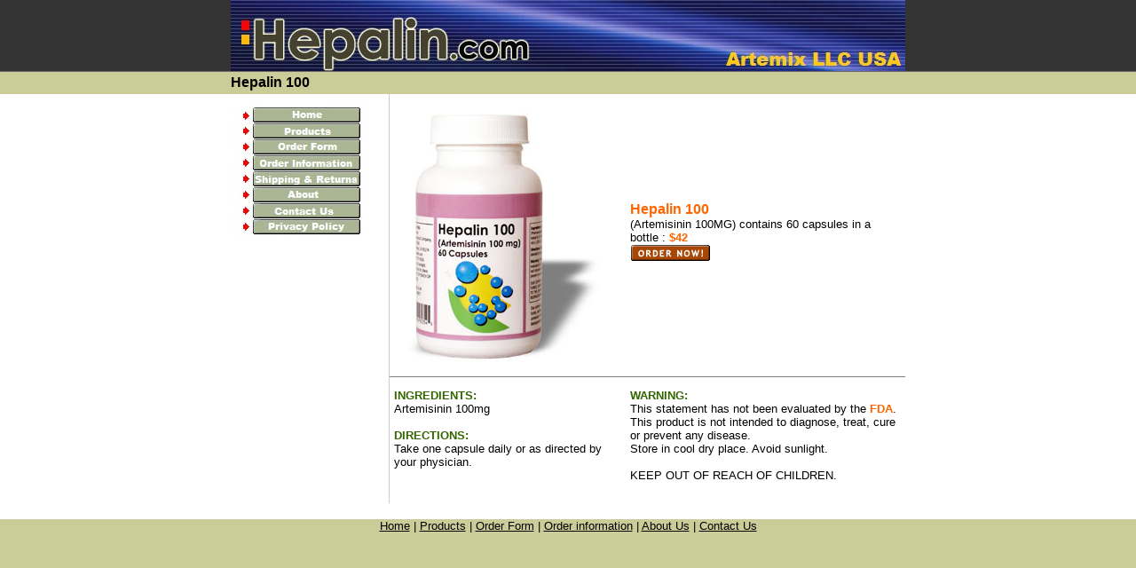

--- FILE ---
content_type: text/html
request_url: http://hepalin.com/hepalin100.htm
body_size: 6620
content:
<html><!-- #BeginTemplate "/Templates/template.dwt" -->
<head><!-- Google tag (gtag.js) -->
<script async src="https://www.googletagmanager.com/gtag/js?id=G-D4JQCNJ0BF"></script>
<script>
  window.dataLayer = window.dataLayer || [];
  function gtag(){dataLayer.push(arguments);}
  gtag('js', new Date());

  gtag('config', 'G-D4JQCNJ0BF');
</script>
<!-- #BeginEditable "doctitle" --> 
<title>Hepalin.com</title>
<!-- #EndEditable -->
<meta http-equiv="Content-Type" content="text/html; charset=iso-8859-1">
</head>

<body bgcolor="#FFFFFF" text="#000000" leftmargin="0" topmargin="0" marginwidth="0" marginheight="0">
<table width="100%" border="0" cellspacing="0" cellpadding="0">
  <tr>
    <td align="center" bgcolor="#333333"><img src="images/top_bar_main.jpg" width="760" height="80"></td>
  </tr>
  <tr>
    <td bgcolor="#666666"><img src="spacer.gif" width="5" height="1"></td>
  </tr>
  <tr>
    <td bgcolor="cccc99" height="25" align="center"> <!-- #BeginEditable "top_title" --> 
      <table width="760" border="0" cellspacing="0" cellpadding="0">
        <tr> 
          <td><font face="Verdana, Arial, Helvetica, sans-serif" size="3"><b><font color="#000000">Hepalin 
            100 </font></b></font></td>
        </tr>
      </table>
      <!-- #EndEditable --></td>
  </tr>
  <tr>
    <td align="center">
      <table width="760" border="0" cellspacing="0" cellpadding="0">
        <tr>
          <td bgcolor="#FFFFFF" valign="top"> 
            <table width="100%" border="0" cellspacing="0" cellpadding="0">
              <tr> 
                <td width="150" rowspan="2" valign="top"><img src="images/menu.gif" usemap="#Map" border="0"></td>
                <td bgcolor="#FFFFFF"> <!-- #BeginEditable "main" --> 
                  <table width="100%" border="0" cellspacing="0" cellpadding="0">
                    <tr> 
                      <td bgcolor="#CCCCCC" width="1" rowspan="3"><img src="spacer.gif" width="1" height="5"></td>
                      <td> 
                        <table width="100%" border="0" cellspacing="0" cellpadding="5">
                          <tr> 
                            <td><a href="products.htm"><img src="images/hepagain100_300.jpg" width="235" height="300" border="0"></a></td>
                            <td width="305"><font face="Arial, Helvetica, sans-serif" size="3"><b><font color="#FF6600">Hepalin 
                              100</font></b></font><font face="Arial, Helvetica, sans-serif" size="2"> 
                              <br>
                              (Artemisinin 100MG) contains 60 capsules in a bottle 
                              : <font color="#FF6600"> <b>$42<br>
                              <a href="orderform.htm"><img src="images/ordernow.gif" width="92" height="20" border="0"></a> 
                              </b></font></font></td>
                          </tr>
                        </table>
                      </td>
                    </tr>
                    <tr> 
                      <td> 
                        <hr noshade size="1">
                      </td>
                    </tr>
                    <tr>
                      <td>
                        <table width="100%" border="0" cellspacing="0" cellpadding="5">
                          <tr>
                            <td valign="top"> 
                              <p><font face="Arial, Helvetica, sans-serif" size="2"><b><font color="#336600">INGREDIENTS:</font></b> 
                                <br>
                                Artemisinin 100mg<br>
                                <br>
                                <font color="#336600"><b>DIRECTIONS:</b></font> 
                                <br>
                                Take one capsule daily or as directed by your 
                                physician.</font></p>
                              <p>&nbsp;</p>
                            </td>
                            <td valign="top" width="305"><font face="Arial, Helvetica, sans-serif" size="2"><b><font color="#336600">WARNING:</font></b> 
                              <br>
                              This statement has not been evaluated by the <b><font color="#FF6600">FDA</font></b>. 
                              This product is not intended to diagnose, treat, 
                              cure or prevent any disease.<br>
                              Store in cool dry place. Avoid sunlight.<br>
                              <br>
                              KEEP OUT OF REACH OF CHILDREN.</font></td>
                          </tr>
                        </table>
                      </td>
                    </tr>
                  </table>
                  <!-- #EndEditable --></td>
              </tr>
              <tr>
                <td>&nbsp;</td>
              </tr>
            </table>
          </td>
        </tr>
      </table>
    </td>
  </tr>
  <tr>
    <td bgcolor="cccc99" height="60" align="center" valign="top"> 
      <table width="760" border="0" cellspacing="0" cellpadding="0">
        <tr>
          <td align="center">
            <p><font face="Arial, Helvetica, sans-serif" size="2"><a href="index.htm"><font color="#000000">Home</font></a> 
              | 
<a href="products.htm"><font color="#000000">Products</font></a> 
              | 
<a href="orderform.htm"><font color="#000000">Order Form</font></a> 
              | 
<a href="orderinformation.htm"><font color="#000000">Order 
              information</font></a> | 
<a href="aboutus.htm"><font color="#000000">About Us</font></a> 
              | 
<a href="contactus.htm"><font color="#000000">Contact Us</font></a> 
              
          </td>
        </tr>
      </table>
    </td>
  </tr>
</table>
<map name="Map">
  
<area shape="rect" coords="28,17,135,29" href="index.htm">
  
<area shape="rect" coords="28,37,137,46" href="products.htm">
   
<area shape="rect" coords="27,52,135,66" href="orderform.htm">
  
<area shape="rect" coords="25,69,135,85" href="orderinformation.htm">
 
<area shape="rect" coords="27,87,136,101" href="aboutus.htm">
  
<area shape="rect" coords="26,103,138,117" href="contactus.htm">
  
</map>
<center>
                <!-- (c) 2005, 2024. Authorize.Net is a registered trademark of CyberSource Corporation --> <div class="AuthorizeNetSeal"> <script type="text/javascript" language="javascript">var ANS_customer_id="ebf65fde-681c-42a4-af5b-35bf27ad273b";</script> <script type="text/javascript" language="javascript" src="//verify.authorize.net:443/anetseal/seal.js" ></script> </div>
</center>
</body>
<!-- #EndTemplate --></html>
